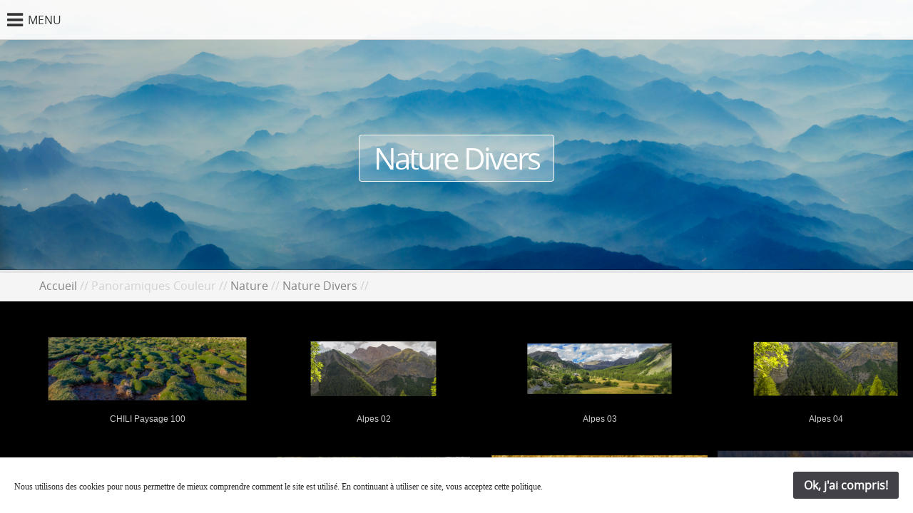

--- FILE ---
content_type: text/html
request_url: http://vuespanoramiques.com/panoramiques-couleur/nature/nature-divers/
body_size: 5053
content:
<!DOCTYPE html>
<html xmlns="https://www.w3.org/1999/xhtml" lang="fr">

<head>

	<meta charset="utf-8" />

	<!-- Head content such as meta tags and encoding options, etc -->
	
<meta http-equiv="Content-Type" content="text/html; charset=utf-8" />
		<meta name="referrer" content="same-origin" />
		<meta name="pehele" content="vues a&eacute;riennes, photographie, alsace, philippe lortscher, paysage, panoramique, images, photos, nikon, num&eacute;rique, tableaux,posters, vues panoramiques" />
		<meta name="description" content="Site photographique de photos panoramiques &agrave; travers le monde en couleur et noir et blanc. PEHELE-Philippe Lortscher photographe." />
		<meta name="robots" content="index, follow" />
		
	<meta name="twitter:card" content="summary">
	<meta name="twitter:title" content="nature divers">
	<meta name="twitter:description" content="Site photographique de photos panoramiques à travers le monde en couleur et noir et blanc. PEHELE-Philippe Lortscher photographe.">
	<meta name="twitter:url" content="http://www.vuespanoramiques.com/panoramiques-couleur/nature/nature-divers/index.html">
	<meta property="og:type" content="website">
	<meta property="og:site_name" content="Bienvenue sur <em>vuespanoramiques.com</em>">
	<meta property="og:title" content="nature divers">
	<meta property="og:description" content="Site photographique de photos panoramiques à travers le monde en couleur et noir et blanc. PEHELE-Philippe Lortscher photographe.">
	<meta property="og:url" content="http://www.vuespanoramiques.com/panoramiques-couleur/nature/nature-divers/index.html">

	<!-- User defined head content -->
	

	<!-- Meta tags -->
	<!-- These in particular setup the viewport for mobile devices -->
  <meta name="viewport" content="width=device-width, initial-scale=1.0, maximum-scale=1.0, user-scalable=0, shrink-to-fit=no" />
	<!-- Adds shrink-to-fit=no to viewport meta tag for iOS 9 compatibility  -->


  <!-- Browser title -->
	<title>nature divers</title>

	<!-- CSS stylesheets reset -->
  <link rel="stylesheet" type="text/css" media="all" href="../../../rw_common/themes/Navigator/consolidated.css?rwcache=617446540" />
		

	<!-- CSS for the Foundation framework's CSS that handles the responsive columnized layout -->
  

  <!-- Main Theme Stylesheet -->
	

  <!-- Loads Font Awesome v4.3.0 CSS from CDN -->
  

	<!-- RapidWeaver Color Picker Stylesheet -->
	

  <!-- Theme specific media queries -->
	

	<!-- User defined styles -->
	

	<!-- Plugin injected code -->
	
		<link rel='stylesheet' type='text/css' media='screen' href='../../../rw_common/plugins/collage/collage_common.css?rwcache=617446540' />
		<script type='text/javascript' charset='utf-8'>
			var yhBlankImg='';
			var yhPngFix='';
		</script>
		<!--[if lte IE 6]>
			<script type='text/javascript' charset='utf-8'>
				var yhBlankImg='../../../rw_common/plugins/collage/blank.gif';
				var yhPngFix='../../../rw_common/plugins/collage/iepngfix.htc';
			</script>
		<![endif]-->
		<script type='text/javascript' src='../../../rw_common/plugins/collage/mootools-1.2.3.js?rwcache=617446540'></script>
		<script type='text/javascript' src='../../../rw_common/plugins/collage/collage.js?rwcache=617446540'></script>


</head>

<body>
		<!-- Navigator v1.1.3 -->
		<div id="st-container" class="st-container">

			<nav class="site_navigation">

				<div id="closer">
					<i class="fa fa-close"></i>
				</div>

				<div id="logo">
					<img src="../../../rw_common/images/New logo vues_pano.png" width="479" height="119" alt=""/>
				</div>

				<h1 class="site_title_in_navigation"></h1>

				<ul><li><a href="../../../" rel="">Accueil</a></li><li><a href="../../../panoramiques-couleur/" rel="" class="currentAncestor parent">Panoramiques Couleur</a><ul><li><a href="../../../panoramiques-couleur/divers/" rel="" class="parent">Divers</a><ul><li><a href="../../../panoramiques-couleur/divers/matieres/" rel="">Matières</a></li><li><a href="../../../panoramiques-couleur/divers/sites-industriels/" rel="">Sites Industriels</a></li></ul></li><li><a href="../../../panoramiques-couleur/france/" rel="" class="parent">France</a><ul><li><a href="../../../panoramiques-couleur/france/nord-est-alsace/" rel="">Nord-Est / Alsace</a></li><li><a href="../../../panoramiques-couleur/france/nord-ouest/" rel="">Nord-Ouest</a></li><li><a href="../../../panoramiques-couleur/france/sud-est/" rel="">Sud-Est</a></li><li><a href="../../../panoramiques-couleur/france/sud-ouest/" rel="">Sud-Ouest</a></li></ul></li><li><a href="../../../panoramiques-couleur/nature/" rel="" class="currentAncestor parent">Nature</a><ul><li><a href="./" rel="" id="current">Nature Divers</a></li><li><a href="../../../panoramiques-couleur/nature/lointains-divers/" rel="">Lointains Divers</a></li><li><a href="../../../panoramiques-couleur/nature/fleurs-et-plantes/" rel="">Fleurs et Plantes</a></li><li><a href="../../../panoramiques-couleur/nature/couchers-de-soleil/" rel="">Couchers de Soleil</a></li><li><a href="../../../panoramiques-couleur/nature/ciel-nuages/" rel="">Ciel / Nuages</a></li><li><a href="../../../panoramiques-couleur/nature/animaux/" rel="">Animaux</a></li></ul></li><li><a href="../../../panoramiques-couleur/saisons/" rel="" class="parent">Saisons</a><ul><li><a href="../../../panoramiques-couleur/saisons/printemps/" rel="">Printemps</a></li><li><a href="../../../panoramiques-couleur/saisons/ete/" rel="">Eté</a></li><li><a href="../../../panoramiques-couleur/saisons/automne/" rel="">Automne</a></li><li><a href="../../../panoramiques-couleur/saisons/hiver/" rel="">Hiver</a></li></ul></li><li><a href="../../../panoramiques-couleur/pays/" rel="" class="parent">Pays</a><ul><li><a href="../../../panoramiques-couleur/pays/allemagne/" rel="">Allemagne</a></li><li><a href="../../../panoramiques-couleur/pays/autriche/" rel="">Autriche</a></li><li><a href="../../../panoramiques-couleur/pays/bresil/" rel="">Brésil</a></li><li><a href="../../../panoramiques-couleur/pays/cambodge/" rel="">Cambodge</a></li><li><a href="../../../panoramiques-couleur/pays/chili/" rel="">Chili</a></li><li><a href="../../../panoramiques-couleur/pays/ecosse/" rel="">Ecosse</a></li><li><a href="../../../panoramiques-couleur/pays/emirats-arabes-unis/" rel="">Emirats Arabes Unis</a></li><li><a href="../../../panoramiques-couleur/pays/grece/" rel="">Grèce</a></li><li><a href="../../../panoramiques-couleur/pays/indes-kerala/" rel="">Indes-Kerala</a></li><li><a href="../../../panoramiques-couleur/pays/indonesie-kuala-lumpur/" rel="">Indonésie Kuala Lumpur</a></li><li><a href="../../../panoramiques-couleur/pays/iran/" rel="">Iran</a></li><li><a href="../../../panoramiques-couleur/pays/irlande/" rel="">Irlande</a></li><li><a href="../../../panoramiques-couleur/pays/islande/" rel="">Islande</a></li><li><a href="../../../panoramiques-couleur/pays/italie/" rel="">Italie</a></li><li><a href="../../../panoramiques-couleur/pays/laos/" rel="">Laos</a></li><li><a href="../../../panoramiques-couleur/pays/nouvelle-zelande/" rel="">Nouvelle Zélande</a></li><li><a href="../../../panoramiques-couleur/pays/portugal/" rel="">Portugal</a></li><li><a href="../../../panoramiques-couleur/pays/sri-lanka/" rel="">Sri-Lanka</a></li><li><a href="../../../panoramiques-couleur/pays/suisse/" rel="">Suisse</a></li><li><a href="../../../panoramiques-couleur/pays/thailande/" rel="">Thailande</a></li><li><a href="../../../panoramiques-couleur/pays/turquie/" rel="">Turquie</a></li><li><a href="../../../panoramiques-couleur/pays/usa/" rel="">USA</a></li><li><a href="../../../panoramiques-couleur/pays/vietnam/" rel="">Vietnam</a></li></ul></li></ul></li><li><a href="../../../panoramiques-noir-et-blanc/" rel="">Panoramiques Noir et Blanc</a></li><li><a href="../../../panoramiques-verticaux/" rel="">Panoramiques Verticaux</a></li><li><a href="../../../vues-carrees-couleur/" rel="">Vues Carrées Couleur</a></li><li><a href="../../../vues-carrees-noir-et-blanc/" rel="">Vues Carrées Noir et Blanc</a></li><li><a href="../../../contact/" rel="">Contact</a></li><li><a href="../../../informations-legales/" rel="">Informations Légales</a></li><li><a href="../../../plan-du-site/" rel="">Plan du site</a></li></ul>

				<!-- ExtraContent Area 7 -->
				<section id="extraContent7">
						<div id="extraContainer7"></div>
					<div class="clearer"></div>
				</section>

				<div id="social_badges"></div>

			</nav>



			<!-- content push wrapper -->
						<div class="st-pusher">
							<div id="title_bar">
								<div id="st-trigger-effects">
									<button id="trigger_button" class="animated" data-effect=""><i class="fa fa-bars"></i> <span class="nav_title">MENU</span></button>
								</div>
								<a id="site_title" class="animated" href="http://www.vuespanoramiques.com/" alt=""><h1></h1></a>
							</div>

							<div class="st-content"><!-- this is the wrapper for the content -->
								<div class="st-content-inner"><!-- extra div for emulating position:fixed of the menu -->
									<div id="banner">

										<!-- ExtraContent Area 6 -->
										<section id="extraContent6">
											<div>
												<div id="extraContainer6"></div>
											</div>
											<div class="clearer"></div>
										</section>

										<!-- Banner Image -->
										<div style="background-color: #fff"><img id="banner_image" src="" style=""/ ></div>

										<!-- Site Slogan -->
										<div id="inner_wrapper">
											<div id="slogan" class="animated">
												<h2>Nature Divers</h2>
											</div>
										</div>
									</div>

									<div id="banner_divider"></div>

											<div id="breadcrumb_container">
												<div class="row width_setting theme_padding">
													<div id="breadcrumb" class="large-12 columns">
														<ul><li><a href="../../../">Accueil</a>&nbsp;//&nbsp;</li><li><a href="../../../panoramiques-couleur/">Panoramiques Couleur</a>&nbsp;//&nbsp;</li><li><a href="../../../panoramiques-couleur/nature/">Nature</a>&nbsp;//&nbsp;</li><li><a href="./">Nature Divers</a>&nbsp;//&nbsp;</li></ul>
													</div>
												</div>
											</div>

										<!-- ExtraContent Area 1 -->
										<section id="extraContent1">
											<div class="row width_setting theme_padding">
												<div class="large-12 columns">
													<div id="extraContainer1"></div>
												</div>
											</div>
											<div class="clearer"></div>
										</section>

										<!-- ExtraContent Area 2 -->
										<section id="extraContent2">
											<div class="row width_setting theme_padding">
												<div class="large-12 columns">
													<div id="extraContainer2"></div>
												</div>
											</div>
											<div class="clearer"></div>
										</section>

										<div id="content_background">
											<div id="content_position">

												<div id="content_wrapper" class="row width_setting theme_padding">

													<div id="content_container" class="large-8 medium-8 small-12 columns">
														
<!-- Start of Collage 1168 Content -->
<ul id='collage_page17' class='collage'>
	<li class='collageItem'>
<img class='collageImage' alt='collage image title' src='files/collage_idle_image_page17_0.png' />
		<h3 class='collageTitle'><a class='collageAnchor' href='files/collage_lb_image_page17_0.png'>CHILI Paysage 100</a></h3>
		<h4 class='collageSubtitle'>&nbsp;</h4>
	</li>
	<li class='collageItem'>
<img class='collageImage' alt='collage image title' src='files/collage_idle_image_page17_1.png' />
		<h3 class='collageTitle'><a class='collageAnchor' href='files/collage_lb_image_page17_1.png'>Alpes 02</a></h3>
		<h4 class='collageSubtitle'>&nbsp;</h4>
	</li>
	<li class='collageItem'>
<img class='collageImage' alt='collage image title' src='files/collage_idle_image_page17_2.png' />
		<h3 class='collageTitle'><a class='collageAnchor' href='files/collage_lb_image_page17_2.png'>Alpes 03</a></h3>
		<h4 class='collageSubtitle'>&nbsp;</h4>
	</li>
	<li class='collageItem'>
<img class='collageImage' alt='collage image title' src='files/collage_idle_image_page17_3.png' />
		<h3 class='collageTitle'><a class='collageAnchor' href='files/collage_lb_image_page17_3.png'>Alpes 04</a></h3>
		<h4 class='collageSubtitle'>&nbsp;</h4>
	</li>
	<li class='collageItem'>
<img class='collageImage' alt='collage image title' src='files/collage_idle_image_page17_4.png' />
		<h3 class='collageTitle'><a class='collageAnchor' href='files/collage_lb_image_page17_4.png'>Bambous 04</a></h3>
		<h4 class='collageSubtitle'>&nbsp;</h4>
	</li>
	<li class='collageItem'>
<img class='collageImage' alt='collage image title' src='files/collage_idle_image_page17_5.png' />
		<h3 class='collageTitle'><a class='collageAnchor' href='files/collage_lb_image_page17_5.png'>Bananiers</a></h3>
		<h4 class='collageSubtitle'>&nbsp;</h4>
	</li>
	<li class='collageItem'>
<img class='collageImage' alt='collage image title' src='files/collage_idle_image_page17_6.png' />
		<h3 class='collageTitle'><a class='collageAnchor' href='files/collage_lb_image_page17_6.png'>Blé 01</a></h3>
		<h4 class='collageSubtitle'>&nbsp;</h4>
	</li>
	<li class='collageItem'>
<img class='collageImage' alt='collage image title' src='files/collage_idle_image_page17_7.png' />
		<h3 class='collageTitle'><a class='collageAnchor' href='files/collage_lb_image_page17_7.png'>Céréales</a></h3>
		<h4 class='collageSubtitle'>&nbsp;</h4>
	</li>
	<li class='collageItem'>
<img class='collageImage' alt='collage image title' src='files/collage_idle_image_page17_8.png' />
		<h3 class='collageTitle'><a class='collageAnchor' href='files/collage_lb_image_page17_8.png'>champs d'ail 01</a></h3>
		<h4 class='collageSubtitle'>&nbsp;</h4>
	</li>
	<li class='collageItem'>
<img class='collageImage' alt='collage image title' src='files/collage_idle_image_page17_9.png' />
		<h3 class='collageTitle'><a class='collageAnchor' href='files/collage_lb_image_page17_9.png'>Champs d'ail 02</a></h3>
		<h4 class='collageSubtitle'>&nbsp;</h4>
	</li>
	<li class='collageItem'>
<img class='collageImage' alt='collage image title' src='files/collage_idle_image_page17_10.png' />
		<h3 class='collageTitle'><a class='collageAnchor' href='files/collage_lb_image_page17_10.png'>Ciel et sapins 01</a></h3>
		<h4 class='collageSubtitle'>&nbsp;</h4>
	</li>
	<li class='collageItem'>
<img class='collageImage' alt='collage image title' src='files/collage_idle_image_page17_11.png' />
		<h3 class='collageTitle'><a class='collageAnchor' href='files/collage_lb_image_page17_11.png'>Colza 01</a></h3>
		<h4 class='collageSubtitle'>&nbsp;</h4>
	</li>
	<li class='collageItem'>
<img class='collageImage' alt='collage image title' src='files/collage_idle_image_page17_12.png' />
		<h3 class='collageTitle'><a class='collageAnchor' href='files/collage_lb_image_page17_12.png'>Colza 03</a></h3>
		<h4 class='collageSubtitle'>&nbsp;</h4>
	</li>
	<li class='collageItem'>
<img class='collageImage' alt='collage image title' src='files/collage_idle_image_page17_13.png' />
		<h3 class='collageTitle'><a class='collageAnchor' href='files/collage_lb_image_page17_13.png'>Colza 04</a></h3>
		<h4 class='collageSubtitle'>&nbsp;</h4>
	</li>
	<li class='collageItem'>
<img class='collageImage' alt='collage image title' src='files/collage_idle_image_page17_14.png' />
		<h3 class='collageTitle'><a class='collageAnchor' href='files/collage_lb_image_page17_14.png'>Forêts 01</a></h3>
		<h4 class='collageSubtitle'>&nbsp;</h4>
	</li>
	<li class='collageItem'>
<img class='collageImage' alt='collage image title' src='files/collage_idle_image_page17_15.png' />
		<h3 class='collageTitle'><a class='collageAnchor' href='files/collage_lb_image_page17_15.png'>Forêts 03</a></h3>
		<h4 class='collageSubtitle'>&nbsp;</h4>
	</li>
	<li class='collageItem'>
<img class='collageImage' alt='collage image title' src='files/collage_idle_image_page17_16.png' />
		<h3 class='collageTitle'><a class='collageAnchor' href='files/collage_lb_image_page17_16.png'>Forêts 05</a></h3>
		<h4 class='collageSubtitle'>&nbsp;</h4>
	</li>
	<li class='collageItem'>
<img class='collageImage' alt='collage image title' src='files/collage_idle_image_page17_17.png' />
		<h3 class='collageTitle'><a class='collageAnchor' href='files/collage_lb_image_page17_17.png'>Fougères</a></h3>
		<h4 class='collageSubtitle'>&nbsp;</h4>
	</li>
	<li class='collageItem'>
<img class='collageImage' alt='collage image title' src='files/collage_idle_image_page17_18.png' />
		<h3 class='collageTitle'><a class='collageAnchor' href='files/collage_lb_image_page17_18.png'>Islande chute</a></h3>
		<h4 class='collageSubtitle'>&nbsp;</h4>
	</li>
	<li class='collageItem'>
<img class='collageImage' alt='collage image title' src='files/collage_idle_image_page17_19.png' />
		<h3 class='collageTitle'><a class='collageAnchor' href='files/collage_lb_image_page17_19.png'>Laos fougères 02</a></h3>
		<h4 class='collageSubtitle'>&nbsp;</h4>
	</li>
	<li class='collageItem'>
<img class='collageImage' alt='collage image title' src='files/collage_idle_image_page17_20.png' />
		<h3 class='collageTitle'><a class='collageAnchor' href='files/collage_lb_image_page17_20.png'>Le Refrain 01</a></h3>
		<h4 class='collageSubtitle'>&nbsp;</h4>
	</li>
	<li class='collageItem'>
<img class='collageImage' alt='collage image title' src='files/collage_idle_image_page17_21.png' />
		<h3 class='collageTitle'><a class='collageAnchor' href='files/collage_lb_image_page17_21.png'>Le Refrain 02</a></h3>
		<h4 class='collageSubtitle'>&nbsp;</h4>
	</li>
	<li class='collageItem'>
<img class='collageImage' alt='collage image title' src='files/collage_idle_image_page17_22.png' />
		<h3 class='collageTitle'><a class='collageAnchor' href='files/collage_lb_image_page17_22.png'>Le Refrain 03</a></h3>
		<h4 class='collageSubtitle'>&nbsp;</h4>
	</li>
	<li class='collageItem'>
<img class='collageImage' alt='collage image title' src='files/collage_idle_image_page17_23.png' />
		<h3 class='collageTitle'><a class='collageAnchor' href='files/collage_lb_image_page17_23.png'>Le Refrain 05</a></h3>
		<h4 class='collageSubtitle'>&nbsp;</h4>
	</li>
	<li class='collageItem'>
<img class='collageImage' alt='collage image title' src='files/collage_idle_image_page17_24.png' />
		<h3 class='collageTitle'><a class='collageAnchor' href='files/collage_lb_image_page17_24.png'>Le refrain-Le doubs 01</a></h3>
		<h4 class='collageSubtitle'>&nbsp;</h4>
	</li>
	<li class='collageItem'>
<img class='collageImage' alt='collage image title' src='files/collage_idle_image_page17_25.png' />
		<h3 class='collageTitle'><a class='collageAnchor' href='files/collage_lb_image_page17_25.png'>Ligne d'arbres</a></h3>
		<h4 class='collageSubtitle'>&nbsp;</h4>
	</li>
	<li class='collageItem'>
<img class='collageImage' alt='collage image title' src='files/collage_idle_image_page17_26.png' />
		<h3 class='collageTitle'><a class='collageAnchor' href='files/collage_lb_image_page17_26.png'>Lune</a></h3>
		<h4 class='collageSubtitle'>&nbsp;</h4>
	</li>
	<li class='collageItem'>
<img class='collageImage' alt='collage image title' src='files/collage_idle_image_page17_27.png' />
		<h3 class='collageTitle'><a class='collageAnchor' href='files/collage_lb_image_page17_27.png'>Pl.d'Alsace 11</a></h3>
		<h4 class='collageSubtitle'>&nbsp;</h4>
	</li>
	<li class='collageItem'>
<img class='collageImage' alt='collage image title' src='files/collage_idle_image_page17_28.png' />
		<h3 class='collageTitle'><a class='collageAnchor' href='files/collage_lb_image_page17_28.png'>Pl.d'Alsace 12</a></h3>
		<h4 class='collageSubtitle'>&nbsp;</h4>
	</li>
	<li class='collageItem'>
<img class='collageImage' alt='collage image title' src='files/collage_idle_image_page17_29.png' />
		<h3 class='collageTitle'><a class='collageAnchor' href='files/collage_lb_image_page17_29.png'>Rangée d'arbres</a></h3>
		<h4 class='collageSubtitle'>&nbsp;</h4>
	</li>
	<li class='collageItem'>
<img class='collageImage' alt='collage image title' src='files/collage_idle_image_page17_30.png' />
		<h3 class='collageTitle'><a class='collageAnchor' href='files/collage_lb_image_page17_30.png'>Ruches</a></h3>
		<h4 class='collageSubtitle'>&nbsp;</h4>
	</li>
	<li class='collageItem'>
<img class='collageImage' alt='collage image title' src='files/collage_idle_image_page17_31.png' />
		<h3 class='collageTitle'><a class='collageAnchor' href='files/collage_lb_image_page17_31.png'>Salades 01</a></h3>
		<h4 class='collageSubtitle'>&nbsp;</h4>
	</li>
	<li class='collageItem'>
<img class='collageImage' alt='collage image title' src='files/collage_idle_image_page17_32.png' />
		<h3 class='collageTitle'><a class='collageAnchor' href='files/collage_lb_image_page17_32.png'>Salades 02</a></h3>
		<h4 class='collageSubtitle'>&nbsp;</h4>
	</li>
	<li class='collageItem'>
<img class='collageImage' alt='collage image title' src='files/collage_idle_image_page17_33.png' />
		<h3 class='collageTitle'><a class='collageAnchor' href='files/collage_lb_image_page17_33.png'>Salades 03</a></h3>
		<h4 class='collageSubtitle'>&nbsp;</h4>
	</li>
	<li class='collageItem'>
<img class='collageImage' alt='collage image title' src='files/collage_idle_image_page17_34.png' />
		<h3 class='collageTitle'><a class='collageAnchor' href='files/collage_lb_image_page17_34.png'>Sous bois Fougerolles 02</a></h3>
		<h4 class='collageSubtitle'>&nbsp;</h4>
	</li>
	<li class='collageItem'>
<img class='collageImage' alt='collage image title' src='files/collage_idle_image_page17_35.png' />
		<h3 class='collageTitle'><a class='collageAnchor' href='files/collage_lb_image_page17_35.png'>Sous bois Fougerolles 03</a></h3>
		<h4 class='collageSubtitle'>&nbsp;</h4>
	</li>
	<li class='collageItem'>
<img class='collageImage' alt='collage image title' src='files/collage_idle_image_page17_36.png' />
		<h3 class='collageTitle'><a class='collageAnchor' href='files/collage_lb_image_page17_36.png'>Sous bois Fougerolles 05</a></h3>
		<h4 class='collageSubtitle'>&nbsp;</h4>
	</li>
	<li class='collageItem'>
<img class='collageImage' alt='collage image title' src='files/collage_idle_image_page17_37.png' />
		<h3 class='collageTitle'><a class='collageAnchor' href='files/collage_lb_image_page17_37.png'>Sous bois Fougerolles 09</a></h3>
		<h4 class='collageSubtitle'>&nbsp;</h4>
	</li>
	<li class='collageItem'>
<img class='collageImage' alt='collage image title' src='files/collage_idle_image_page17_38.png' />
		<h3 class='collageTitle'><a class='collageAnchor' href='files/collage_lb_image_page17_38.png'>Sous bois-mousse</a></h3>
		<h4 class='collageSubtitle'>&nbsp;</h4>
	</li>
	<li class='collageItem'>
<img class='collageImage' alt='collage image title' src='files/collage_idle_image_page17_39.png' />
		<h3 class='collageTitle'><a class='collageAnchor' href='files/collage_lb_image_page17_39.png'>Ss bois brume 02</a></h3>
		<h4 class='collageSubtitle'>&nbsp;</h4>
	</li>
	<li class='collageItem'>
<img class='collageImage' alt='collage image title' src='files/collage_idle_image_page17_40.png' />
		<h3 class='collageTitle'><a class='collageAnchor' href='files/collage_lb_image_page17_40.png'>Taennchel-Sous bois 02</a></h3>
		<h4 class='collageSubtitle'>&nbsp;</h4>
	</li>
	<li class='collageItem'>
<img class='collageImage' alt='collage image title' src='files/collage_idle_image_page17_41.png' />
		<h3 class='collageTitle'><a class='collageAnchor' href='files/collage_lb_image_page17_41.png'>Vosges 19</a></h3>
		<h4 class='collageSubtitle'>&nbsp;</h4>
	</li>
</ul>
<script type='text/javascript'>
var collage_page17 = new YHCollage (
"collage_page17", 303, 109, 1, 4, 14, 0, 1, "#CCCCCC", 9, "Helvetica, Arial, Verdana, sans-serif", 0, 9, 0,
"#666666", 8, "Helvetica, Arial, Verdana, sans-serif",  0, 33, 1, 1, 2468, "../../../rw_common/plugins/collage/closeWidget.png", "../../../rw_common/plugins/collage/controlNext.png",
"../../../rw_common/plugins/collage/controlPause.png", "../../../rw_common/plugins/collage/controlPlay.png", "../../../rw_common/plugins/collage/controlPrev.png",  "../../../rw_common/plugins/collage/controlBox.png",  "../../../rw_common/plugins/collage/loading.gif",
1, "#FFFFFF", 0.5000, "#000000",
0, 175, 175, "#FFFFFF", 5, "#CCCCCC", 10, "#000000", 14, "(null)"
);
</script>
<!-- Collage 1168 End of Content -->

													</div>

													<aside id="sidebar" class="large-4 medium-4 small-12 columns">
														<h4></h4>
														

														<!-- Blog archives -->
														<div id="archives">
															
														</div>
													</aside>

												</div>

											</div>
										</div>

										<!-- ExtraContent Area 3 -->
										<section id="extraContent3">
											<div class="row width_setting theme_padding">
												<div class="large-12 columns">
													<div id="extraContainer3"></div>
												</div>
											</div>
											<div class="clearer"></div>
										</section>

										<!-- ExtraContent Area 4 -->
										<section id="extraContent4">
											<div class="row width_setting theme_padding">
												<div class="large-12 columns">
													<div id="extraContainer4"></div>
												</div>
											</div>
											<div class="clearer"></div>
										</section>

										<!-- ExtraContent Area 5 -->
										<section id="extraContent5">
											<div class="row width_setting theme_padding">
												<div class="large-12 columns">
													<div id="extraContainer5"></div>
												</div>
											</div>
											<div class="clearer"></div>
										</section>

										<footer>
											<div class="row width_setting theme_padding">
												<div id="inner_footer" class="large-12 columns">
													&copy; 2016-2020 vuespanoramiques.com &bull; Tous droits r&eacute;sev&eacute;s. Reproduction interdite. <a href="#" id="rw_email_contact">Contact</a><script type="text/javascript">var _rwObsfuscatedHref0 = "mai";var _rwObsfuscatedHref1 = "lto";var _rwObsfuscatedHref2 = ":co";var _rwObsfuscatedHref3 = "nta";var _rwObsfuscatedHref4 = "ct@";var _rwObsfuscatedHref5 = "vue";var _rwObsfuscatedHref6 = "spa";var _rwObsfuscatedHref7 = "nor";var _rwObsfuscatedHref8 = "ami";var _rwObsfuscatedHref9 = "que";var _rwObsfuscatedHref10 = "s.c";var _rwObsfuscatedHref11 = "om";var _rwObsfuscatedHref = [base64]; document.getElementById("rw_email_contact").href = _rwObsfuscatedHref;</script>
												</div>
											</div>
										</footer>

										<div id="scrollToTopButton"><i class="fa fa-angle-up"></i></div>

								</div><!-- /st-content-inner -->
							</div><!-- /st-content -->

						</div><!-- /st-pusher -->

		</div><!-- /st-container -->


	<!-- jQuery 1.8 is included in the theme internally -->
  <script src="../../../rw_common/themes/Navigator/js/jquery.min.js?rwcache=617446540"></script>

	<!-- Base RapidWeaver javascript -->
	<script async type="text/javascript" src="../../../rw_common/themes/Navigator/javascript.js?rwcache=617446540"></script>

  <!-- Elixir theme specific javascript, along with jQuery Easing and a few other elements -->
  <script src="../../../rw_common/themes/Navigator/js/elixir.js?rwcache=617446540"></script>

	<script>
		/* Handles styling for custom & stock banners. */
		var banner1 = "../../../resources/banner1.jpg";
		var banner2 = "../../../resources/banner2.jpg";
		var banner3 = "../../../resources/banner3.jpg";
		var banner4 = "../../../resources/banner4.jpg";
		var banner5 = "../../../resources/banner5.jpg";
		var banner6 = "../../../resources/banner6.jpg";
		var banner7 = "../../../resources/banner7.jpg";
		var banner8 = "../../../resources/banner8.jpg";
		var banner9 = "../../../resources/banner9.jpg";
		var banner10 = "../../../resources/banner10.jpg";
		var banner11 = "../../../resources/banner11.jpg";
		var banner12 = "../../../resources/banner12.jpg";
		var banner13 = "../../../resources/banner13.jpg";
		var banner14 = "../../../resources/banner14.jpg";
		var banner15 = "../../../resources/banner15.jpg";
		var stk_banner_1 = "../../../rw_common/themes/Navigator/images/banners/stock_banner_1.jpg";
		var stk_banner_2 = "../../../rw_common/themes/Navigator/images/banners/stock_banner_2.jpg";
		var stk_banner_3 = "../../../rw_common/themes/Navigator/images/banners/stock_banner_3.jpg";
		var stk_banner_4 = "../../../rw_common/themes/Navigator/images/banners/stock_banner_4.jpg";
		var stk_banner_5 = "../../../rw_common/themes/Navigator/images/banners/stock_banner_5.jpg";
		var stk_banner_6 = "../../../rw_common/themes/Navigator/images/banners/stock_banner_6.jpg";
		var stk_banner_7 = "../../../rw_common/themes/Navigator/images/banners/stock_banner_7.jpg";
		var stk_banner_8 = "../../../rw_common/themes/Navigator/images/banners/stock_banner_8.jpg";
		var stk_banner_9 = "../../../rw_common/themes/Navigator/images/banners/stock_banner_9.jpg";
		var stk_banner_10 = "../../../rw_common/themes/Navigator/images/banners/stock_banner_10.jpg";
		var stk_banner_11 = "../../../rw_common/themes/Navigator/images/banners/stock_banner_11.jpg";
		var stk_banner_12 = "../../../rw_common/themes/Navigator/images/banners/stock_banner_12.jpg";
		var stk_banner_13 = "../../../rw_common/themes/Navigator/images/banners/stock_banner_13.jpg";
		var stk_banner_14 = "../../../rw_common/themes/Navigator/images/banners/stock_banner_14.jpg";
		var stk_banner_15 = "../../../rw_common/themes/Navigator/images/banners/stock_banner_15.jpg";
		var stk_banner_16 = "../../../rw_common/themes/Navigator/images/banners/stock_banner_16.jpg";
		var stk_banner_17 = "../../../rw_common/themes/Navigator/images/banners/stock_banner_17.jpg";
		var stk_banner_18 = "../../../rw_common/themes/Navigator/images/banners/stock_banner_18.jpg";
		var stk_banner_19 = "../../../rw_common/themes/Navigator/images/banners/stock_banner_19.jpg";
		var stk_banner_20 = "../../../rw_common/themes/Navigator/images/banners/stock_banner_20.jpg";
	</script>

	<!-- Style variations -->
	<script src="../../../rw_common/themes/Navigator/js/fitvids.js?rwcache=617446540"></script>
		<script src="../../../rw_common/themes/Navigator/js/toggles/photo_album_lightbox.js?rwcache=617446540"></script>
		<script src="../../../rw_common/themes/Navigator/js/banners/banner_fade_in.js?rwcache=617446540"></script>
		<script src="../../../rw_common/themes/Navigator/js/scroll_to_top/scroll_to_top.js?rwcache=617446540"></script>
		<script src="../../../rw_common/themes/Navigator/js/title/title_fade_in_left_right.js?rwcache=617446540"></script>
		<script src="../../../rw_common/themes/Navigator/js/slogan/slogan_flip_in_x.js?rwcache=617446540"></script>
		<script src="../../../rw_common/themes/Navigator/js/navigation/nav_push_back.js?rwcache=617446540"></script>
		<script src="../../../rw_common/themes/Navigator/js/banners/custom_banner_6.js?rwcache=617446540"></script>
		<script src="../../../rw_common/themes/Navigator/js/sidebar/sidebar_hidden.js?rwcache=617446540"></script>
		

	<!-- User defined javascript -->
	

<div id="rapidweaver_privacy_message">
    <p><span style="font:12px HelveticaNeue; ">Nous utilisons des cookies pour nous permettre de mieux comprendre comment le site est utilis&eacute;. En continuant &agrave; utiliser ce site, vous acceptez cette politique.</span></p>
    <button id="rapidweaver_privacy_message_dismiss_button">Ok, j'ai compris!</button>
</div>

<script src="../../../rw_common/assets/message.js?rwcache=617446540"></script>
</body>

</html>


--- FILE ---
content_type: text/css
request_url: http://vuespanoramiques.com/rw_common/plugins/collage/collage_common.css?rwcache=617446540
body_size: 475
content:
.collage {
	position: relative;
	display: block;
	border: 0px solid black;
}

.collage li {
	position:relative;
	display:block;
	float:left;
	margin: 0px;
	margin-bottom: 25px;
	padding: 0px;
	width:80%;
	border: 0px solid red;
}

.collage li img {
	position:relative;
	display: block;
	float:left;
	width: 30%;
	margin: 0;
	padding: 0;
	border: 0px solid blue;
}

.collage li h3 {
	position:relative;
	display: block;
	float:left;
	width: 80%;
	margin: 0;
	padding: 0;
	text-align:left;
	border: 0px solid green;
}

.collage li h4 {
	position:relative;
	display: block;
	float:left;
	width: 80%;
	margin: 0;
	padding: 0;
	text-align:left;
	border: 0px solid purple;
}

.collage li h5 {
	position:relative;
	display: block;
	float:left;
	width: 80%;
	margin: 0;
	padding: 0;
	text-align:left;
	border: 0px solid orange;
}

#CollageLBOverlay {
	position: fixed;
	left: 0;
	width: 100%;
	height: 100%;
	background-color: #000;
	cursor: auto;
	z-index: 10000;
}

#CollageLBClose {
	position:absolute;
	display:block;
	left: 20px;
	top:20px;
	width:30px;
	height:30px;
	margin:0;
	padding:0;
	border:0;
	cursor: pointer;
	z-index:10001;
}

#CollageLBControlBox {
	position:absolute;
	display:block;
	overflow: hidden;
	left:0px;
	top:0px;
	width:256px;
	height:64px;
	margin:0;
	padding:0;
	border:0;
	cursor: auto;
	z-index:10001;
}

.CollageLBControl {
	position:absolute;
	display:block;
	left:0px;
	top:0px;
	width:64px;
	height:64px;
	margin:0;
	padding:0;
	border:0;
	cursor: pointer;
	z-index:10001;
}

#CollageLBImage {
	position: absolute;
    box-sizing: content-box !important;
	left: 0;
	top: 0;
	cursor: pointer;
	border: 15px solid #000000;
	z-index: 10001;
}

.CollageHVBox {
	position: absolute;
	display: none;
	left: 0;
	top: 0;
	z-index: 10000;
}



--- FILE ---
content_type: application/javascript
request_url: http://vuespanoramiques.com/rw_common/themes/Navigator/js/banners/custom_banner_6.js?rwcache=617446540
body_size: 165
content:

elixir.bannerImage={};elixir.bannerImage=(function(){var jQuery=elixir.jQuery;var $=jQuery;var $elixir=jQuery.noConflict();function bannerImageFunction(){$('#banner_image').attr('src',banner6);}
$(document).ready(function(){bannerImageFunction();});})(elixir.bannerImage);

--- FILE ---
content_type: application/javascript
request_url: http://vuespanoramiques.com/rw_common/themes/Navigator/js/sidebar/sidebar_hidden.js?rwcache=617446540
body_size: 247
content:

elixir.sidebarHidden={};elixir.sidebarHidden=(function(){var jQuery=elixir.jQuery;var $=jQuery;var $elixir=jQuery.noConflict();function sidebarHiddenFunction(){$elixir('#content_container').addClass('large-12 columns').removeClass('large-8 medium-8');$elixir('#sidebar').css({'display':'none'});$elixir('form-input-field').css({'width':'99%'});}
$elixir(document).ready(function(){sidebarHiddenFunction();});})(elixir.sidebarHidden);

--- FILE ---
content_type: application/javascript
request_url: http://vuespanoramiques.com/rw_common/plugins/collage/collage.js?rwcache=617446540
body_size: 4448
content:
eval(function(p,a,c,k,e,r){e=function(c){return(c<a?'':e(parseInt(c/a)))+((c=c%a)>35?String.fromCharCode(c+29):c.toString(36))};if(!''.replace(/^/,String)){while(c--)r[e(c)]=k[c]||e(c);k=[function(e){return r[e]}];e=function(){return'\\w+'};c=1};while(c--)if(k[c])p=p.replace(new RegExp('\\b'+e(c)+'\\b','g'),k[c]);return p}('7(4t 9==\'4u\'){18 9=4(b,c,d,e,f,g,h,j,k,l,m,n,o,p,q,r,s,t,u,v,w,x,y,z,A,B,C,D,E,F,G,H,I,J,K,L,M,N,O,P,Q,R,S){1L.1C(b).5(\'V\',\'1f\');3.1A=b;3.11=c;3.X=d;3.2g=e;3.1V=f;3.2F=g;3.3o=h;3.3p=j;3.3q=k;3.3r=l;3.2G=m;3.3s=n;3.2h=o;3.3t=p;3.3u=q;3.3v=r;3.2H=s;3.3w=t;3.2i=u;3.2I=v;3.1D=w;3.2J=x;3.3x=y;3.3y=z;3.3z=A;3.3A=B;3.3B=C;3.3C=D;3.3D=E;3.3E=I;3.3F=G;3.2j=F;3.3G=J;3.2K=K;3.3H=L;3.3I=M;3.2L=N;3.3J=O;3.2M=P;3.3K=Q;3.3L=R;3.3M=S;3.1n=0;3.4v=[];3.3N=3.2K+2*3.2L+2*3.2M;3.3O=H;3.2k=$$(\'#\'+3.1A+\' .4w\');3.22=$$(\'#\'+3.1A+\' .4x\');3.1s=$$(\'#\'+3.1A+\' .4y\');3.13=$$(\'#\'+3.1A+\' .4z\');3.14=$$(\'#\'+3.1A+\' .4A\');3.2N=$$(\'#\'+3.1A+\' .4B\');3.1t=[];3.1o=[];3.1p=[];3.2l=[];3.22.2O(4(a,i){a.6.2m=\'0\';a.6.4C=\'0\';3.2l[i]=a.1i}.8(3));1c.17(\'4D\',4(){3.3P()}.8(3));Z 3};9.U.3P=4(){18 b=Y 1j(\'1u\',{\'1M\':\'3Q-3R\',\'1C\':3.1A+\'-3R\'}).4E(1L.1C(3.1A));3.2P(b);b.5(\'1k\',\'2n\');b.5(\'1v-15\',\'3S\');b.5(\'1v-2o\',\'3S\');b.5(\'2p\',\'3T\');7(3.2g){b.5(\'11\',3.11*3.1V+3.2F*(3.1V-1)+\'T\')}1E{b.5(\'11\',\'4F%\')}3.2k.2O(4(a,i){3.3U(a,i,b)}.8(3));3.4G="4H";7(3.3G){3.16=[];3.2q=[];3.22.2O(4(e,i){7(3.2N[i]){3.16[i]=Y 1j(\'1u\',{\'1M\':\'4I\'}).1w(1L.23);3.16[i].5(\'V\',\'1g\');3.16[i].5(\'10\',0);3.16[i].6.11=3.2K+\'T\';3.16[i].6.X=3.3H+\'T\';3.16[i].6.24=3.2L+\'T 2Q \'+3.3J;3.16[i].6.2r=3.2M+\'T\';3.16[i].6.2R=3.3K;3.16[i].6.4J=3.3L+\'T\';3.16[i].6.4K=3.3M;3.16[i].6.2S=3.3I;3.16[i].2T=3.2N[i].2T;3.2q[i]=Y 1q.1W(3.16[i],{2U:\'2V\',1X:3V,25:1q.26.2W.3W});3.1t[i].17("2X",4(){3.3X(i)}.8(3));3.1t[i].17("2Y",4(){3.3Y(i)}.8(3))}}.8(3))}7(3.2I){3.1e=Y 1j(\'1u\',{\'1C\':\'4L\'}).1w(1L.23);3.1e.5(\'V\',\'1f\');3.1e.5(\'2S\',3.3E);3.1e.1l(0);3.1r=0;3.W=Y 1j(\'3Z\',{\'1C\':\'4M\'}).1w(1L.23);3.W.6.V=\'1f\';3.W.5(\'4N\',3.3F);3.W.5(\'4O\',3.2j);3.W.1l(0);3.W.6.2m=\'0\';3.1a=Y 1j(\'3Z\',{\'1C\':\'4P\'}).1w(3.1e);3.1a.6.1k=\'2Z\';3.1a.6.V=\'1g\';3.1a.1i=3.3D;3.1a.6.1b=(1c.27()-32)/2+1c.40()+\'T\';3.1a.6.15=(1c.28()-32)/2+\'T\';3.1a.1l(0);3.1d=Y 1j(\'1u\',{\'1C\':\'4Q\'}).1w(1L.23);7(41==""){3.1d.6.1N=\'1F(\'+3.3x+\')\'}1E{3.1d.6.1N=\'\'}3.1d.6.11=\'42\';3.1d.6.X=\'42\';3.1G(3.1d);3.1d.6.V=\'1f\';3.1d.1l(0);7(3.1D){3.19=Y 1j(\'1u\',{\'1C\':\'4R\'}).1w(1L.23);3.19.6.V=\'1f\';3.19.1l(0);7(41==""){3.19.6.1N=\'1F(\'+3.3C+\')\'}1E{3.19.6.2S=\'#4S\'}3.29=Y 1j(\'1u\',{\'1M\':\'2s\'}).1w(3.19);3.1O=Y 1j(\'1u\',{\'1M\':\'2s\'}).1w(3.19);3.1H=Y 1j(\'1u\',{\'1M\':\'2s\'}).1w(3.19);3.2a=Y 1j(\'1u\',{\'1M\':\'2s\'}).1w(3.19);3.1G(3.29);3.1G(3.1O);3.1G(3.1H);3.1G(3.2a);3.1H.6.V=\'1f\';3.29.6.15=32+\'T\';3.1O.6.15=30+\'T\';3.1H.6.15=30+\'T\';3.2a.6.15=4T+\'T\';3.29.6.1N=\'1F(\'+3.3B+\')\';3.1O.6.1N=\'1F(\'+3.3A+\')\';3.1H.6.1N=\'1F(\'+3.3z+\')\';3.2a.6.1N=\'1F(\'+3.3y+\')\';3.2a.17("1B",4(){3.31()}.8(3));3.29.17("1B",4(){3.33()}.8(3));3.1O.17("1B",4(){3.35()}.8(3));3.1H.17("1B",4(){3.1P()}.8(3));1c.17(\'4U\',4(a){7(!3.1r)Z;a.4V();7(a.2t==\'4W\'){3.1Q()}3.2b();7(a.2t==\'15\')3.33();7(a.2t==\'2o\')3.31();7(a.2t==\'4X\'){7(3.1R)3.1P();1E 3.35()}Z 4Y}.8(3));3.2u=1;3.19.17("2X",4(){3.36()}.8(3));3.19.17("2Y",4(){3.2b()}.8(3));3.37=Y 1q.1W(3.19,{1X:2c});3.2v=Y 1q.1W(3.19,{2U:\'1m\',1X:4Z,25:1q.26.2W.51})}3.2d=Y 1q.1W(3.1d,{1X:52,25:1q.26.43});3.1e.17("2w",4(){3.38()}.8(3));3.W.17("2w",4(){3.38()}.8(3));1c[\'17\'](\'53\',3.1k.8(3))[\'17\'](\'54\',3.1k.8(3));3.55=Y 1q.1W(3.1e,\'10\',{1X:50,25:1q.26.43});3.1I=Y 1q.1W(3.W,{2U:\'1m\',1X:3V,25:1q.26.2W.3W,56:4(){3.W.2e()}.8(3)});3.1e.17("1B",4(){3.1Q()}.8(3));3.W.17("1B",4(){3.1Q()}.8(3));3.1d.17("1B",4(){3.36();3.1Q()}.8(3))}};9.U.3X=4(i){3.16[i].6.V=\'1g\';3.16[i].6.15=(3.11-3.3N)/2+3.1t[i].44()+\'T\';7(3.16[i].6.1b==0)3.16[i].6.1b=3.1t[i].2x()+3.X+20+\'T\';3.2q[i].1h({\'10\':[3.16[i].6.10,1],\'1b\':[3.16[i].6.1b,3.1t[i].2x()+3.X]})};9.U.3Y=4(i){3.2q[i].1h({\'10\':[3.16[i].6.10,0],\'1b\':[3.16[i].6.1b,3.1t[i].2x()+3.X+20]})};9.U.2P=4(e){e.6.V=\'1g\';e.6.2r=\'1J\';e.6.1v=\'1J\';e.6.24=\'1J 2Q 57\';e.6.45=\'0\'};9.U.58=4(a){Z\'1F("59\'+a+\'5a.\'+\'5b\'+\'")\'};9.U.36=4(){3.2u=0;7(!3.1D)Z;7(3.1n)3.1n.46();3.1n=Y 47;3.2v.2V();3.37.1h({\'10\':0.48})};9.U.2b=4(){7(!3.1D)Z;3.2u=1;7(3.1n)3.1n.46();3.1n=Y 47;3.2v.2V();3.37.1h({\'10\':0.48});18 a=4(){3.1n.39()}.8(3);18 b=4(){3.2v.1h({\'10\':0});3.1n.39()}.8(3);18 c=4(){}.8(3);3.1n.1m(a).5c(5d).1m(b).1m(c);3.1n.39()};9.U.38=4(){7(!3.2u)Z;3.2b()};9.U.35=4(){$3a(3.2y);3.1R=1;3.1O.6.V=\'1f\';3.1H.6.V=\'1g\';(4(){3.2z()}.8(3)).1S(3b)};9.U.1P=4(){$3a(3.2y);3.1R=0;3.1O.6.V=\'1g\';3.1H.6.V=\'1f\'};9.U.31=4(){7(3.1R)3.1P();3.2z()};9.U.2z=4(){3.1x=Y 1T();3.2d.1h({\'10\':0}).1m(4(){3.1I.1h({\'10\':0}).1m(4(){18 i=3.1K+1;7(i>=3.2k.2A)i=0;18 a=3.1s[i].1U;3.1x.3c=4(){7(!3.1r)Z;3.3d();(4(){3.1a.1l(0)}.8(3)).1S(49);3.W.1i=a;3.2B(3.1x);3.2f(3.1x);3.1I.1h({\'10\':1}).1m(4(){7(!3.1r){3.1Q();Z}3.2d.1h({\'10\':1})}.8(3));7(3.1R){3.2y=(4(){3.2z()}.8(3)).1S(3.2J)}}.8(3);7(!3.1r)Z;3.1x.1i=a;3.1K=i;(4(){3.1a.1l(1)}.8(3)).1S(3b)}.8(3))}.8(3))};9.U.33=4(){7(3.1R)3.1P();3.3e()};9.U.3e=4(){3.1x=Y 1T();3.2d.1h({\'10\':0}).1m(4(){3.1I.1h({\'10\':0}).1m(4(){18 i=3.1K-1;7(i<0)i=3.2k.2A-1;18 a=3.1s[i].1U;3.1x.3c=4(){7(!3.1r)Z;3.3f();(4(){3.1a.1l(0)}.8(3)).1S(49);3.W.1i=a;3.2B(3.1x);3.2f(3.1x);3.1I.1h({\'10\':1}).1m(4(){7(!3.1r){3.1Q();Z}3.2d.1h({\'10\':1})}.8(3));7(3.1R){3.2y=(4(){3.3e()}.8(3)).1S(3.2J)}}.8(3);7(!3.1r)Z;3.1x.1i=a;3.1K=i;(4(){3.1a.1l(1)}.8(3)).1S(3b)}.8(3))}.8(3))};9.U.1Q=4(){3.1e.4a("2w");3.W.4a("2w");7(3.1D)3.19.5(\'V\',\'1f\');3.1d.5(\'V\',\'1f\');3.1e.1Y({\'10\':0});3.1d.1Y({\'10\':0});3.1a.1Y({\'10\':0});7(3.1D){3.1P();3.19.1Y({\'10\':0})}18 i=3.1K;3.1I.1h({\'1b\':3.3g(3.W,i),\'15\':3.3h(3.W,i),\'11\':3.3i(3.W,i),\'X\':3.3j(3.W,i),\'10\':0});3.1r=0};9.U.1k=4(){7(!3.1r)Z;3.2B(3.W);3.2f(3.W);7(3.1D){3.3k()}3.1a.6.1b=(1c.27()-32)/2+\'T\';3.1a.6.15=(1c.28()-32)/2+\'T\'};9.U.2C=4(a){Z(1c.27()-a.X)/2-3.2j};9.U.2D=4(a){Z(1c.28()-a.11)/2-3.2j};9.U.3l=4(a){Z a.11};9.U.3m=4(a){Z a.X};9.U.2B=4(a){3.W.6.1b=3.2C(a)+\'T\';3.W.6.15=3.2D(a)+\'T\';3.W.6.11=3.3l(a)+\'T\';3.W.6.X=3.3m(a)+\'T\';3.W.2e()};9.U.3g=4(a,b){Z 3.1t[b].2x()-1c.40()};9.U.3h=4(a,b){Z 3.1t[b].44()};9.U.3i=4(a,b){Z 3.11};9.U.3j=4(a,b){Z a.X*3.11/a.11};9.U.4b=4(a){Z 3.2C(a)-12};9.U.4c=4(a){Z 3.2D(a)-12};9.U.2f=4(a){3.1d.5(\'1b\',3.4b(a)+\'T\');3.1d.5(\'15\',3.4c(a)+\'T\');3.1d.5(\'V\',\'1g\');3.1d.1Y({\'10\':1});3.1d.2e()};9.U.4d=4(){3.1e.5(\'V\',\'1g\');3.1e.5(\'1b\',0+\'T\');3.1e.5(\'15\',0+\'T\');3.1e.5(\'11\',2c+\'%\');3.1e.5(\'X\',2c+\'%\');3.1e.1Y({\'10\':3.3O})};9.U.3k=4(){3.19.6.V=\'1g\';3.19.6.1b=1c.27()-30+\'T\';3.19.6.15=(1c.28()-5e)/2+\'T\';3.19.2e()};9.U.4e=4(i){3.1a.1l(1);3.1a.6.1b=(1c.27()-32)/2+\'T\';3.1a.6.15=(1c.28()-32)/2+\'T\';3.4d();18 a=Y 1T();a.3c=4(){3.W.1l(0);3.W.6.V=\'1g\';3.W.1i=a.1i;3.1I.1m(4(){3.2f(a);7(3.1D){3.3k();3.1P()}3.W.2e()}.8(3));3.1I.1h({\'10\':[0,1],\'1b\':[3.3g(a,i),3.2C(a)],\'15\':[3.3h(a,i),3.2D(a)],\'11\':[3.3i(a,i),3.3l(a)],\'X\':[3.3j(a,i),3.3m(a)]});3.1k();3.1a.1l(0);3.3d();3.3f()}.8(3);a.1i=3.1s[i].1U;3.2b()};9.U.3d=4(){18 i=3.1K+1;7(i>=3.22.2A)i=0;18 a=Y 1T();a.1i=3.1s[i].1U};9.U.3f=4(){18 i=3.1K-1;7(i<0)i=3.22.2A-1;18 a=Y 1T();a.1i=3.1s[i].1U};9.U.1G=4(e){7(4f==""){e.6.2m=\'\';Z}e.6.2m=\'1F(\'+4f+\')\'};9.U.3U=4(a,i,b){18 c=Y 1j(\'1u\',{\'1M\':\'3Q-5f\'}).5g(b);3.1t[i]=c;3.2P(c);c.5(\'1k\',\'2n\');c.5(\'5h\',\'15\');c.5(\'2p\',\'3T\');18 d=3.X+1Z.21(1Z.21(3.2h+34,0),1Z.21(3.2i+34,0));c.5(\'X\',d+\'T\');c.5(\'11\',3.11+\'T\');c.5(\'45-1k\',\'15 1J\');c.5(\'1v-1b\',\'1J\');c.5(\'1v-5i\',3.3o+\'T\');c.5(\'1v-15\',\'1J\');c.5(\'1v-2o\',3.2F+\'T\');c.5(\'24\',\'1J 2Q 5j\');c.5(\'5k\',\'5l\');7((3.2g)&&(i%3.1V==0)&&(i>0)){c.5(\'3a\',\'15\')}7(3.2I){c.17("1B",4(){3.1r=1;3.1K=i;3.4e(i)}.8(3))}1E{c.17("1B",4(){7(3.1s[i].3n(\'5m\')!=\'5n\')1c.5o=3.1s[i].3n(\'1U\');1E 1c.5p(3.1s[i].3n(\'1U\'),\'5q\').5r()}.8(3))}7((3.2g)&&(i%3.1V==3.1V-1)){c.5(\'1v-2o\',\'1J\')}18 e=3.2l[i];e=e.5s(\'5t\',\'5u\');3.1o[i]=Y 1T();3.1o[i].6.1k=\'2n\';3.1o[i].6.V=\'1f\';3.1o[i].11=3.11;3.1o[i].X=3.X;3.1o[i].1i=e;3.1p[i]=Y 1T();3.1p[i].6.1k=\'2n\';3.1p[i].6.V=\'1g\';3.1p[i].11=3.11;3.1p[i].X=3.X;3.1p[i].1i=3.2l[i];3.1G(3.1p[i]);3.1G(3.1o[i]);c.2E(3.1p[i]);c.2E(3.1o[i]);c.2E(3.13[i]);c.2E(3.14[i]);7(!3.3p)3.13[i].5(\'V\',\'1f\');1E 3.13[i].5(\'V\',\'1g\');3.13[i].5(\'1y-4g\',3.3r+\'4h\');3.13[i].5(\'2R\',3.3q);3.13[i].5(\'4i-4j\',\'4k\');3.13[i].5(\'1v\',\'0\');3.13[i].5(\'2r\',\'0\');3.13[i].5(\'24\',\'0\');7(3.2G!=""){3.13[i].5(\'1y-4l\',3.2G);3.13[i].5(\'1y-6\',\'1z\');3.13[i].5(\'1y-4m\',\'1z\');3.13[i].5(\'1y-4n\',\'1z\');3.13[i].5(\'4o-4p\',\'1z\');3.13[i].5(\'4q-X\',\'1z\')}3.13[i].5(\'1k\',\'2Z\');3.13[i].5(\'2p\',\'4r\');3.13[i].5(\'11\',\'2c%\');3.13[i].5(\'1b\',(3.X+3.2h)+\'T\');3.13[i].5(\'15\',3.3s+\'T\');18 f=3.1s[i].2T;3.13[i].5v(\'5w\',f);3.14[i].5(\'1y-4g\',3.3v+\'4h\');3.14[i].5(\'2R\',3.3u);3.14[i].5(\'4i-4j\',\'4k\');3.14[i].5(\'1v\',\'0\');3.14[i].5(\'2r\',\'0\');3.14[i].5(\'24\',\'0\');7(3.2H!=""){3.14[i].5(\'1y-4l\',3.2H);3.14[i].5(\'1y-6\',\'1z\');3.14[i].5(\'1y-4m\',\'1z\');3.14[i].5(\'1y-4n\',\'1z\');3.14[i].5(\'4o-4p\',\'1z\');3.14[i].5(\'4q-X\',\'1z\')}7(!3.3t)3.14[i].5(\'V\',\'1f\');1E 3.14[i].5(\'V\',\'1g\');3.14[i].5(\'1k\',\'2Z\');3.14[i].5(\'2p\',\'4r\');3.14[i].5(\'11\',\'2c%\');3.14[i].5(\'1b\',(3.X+3.2i)+\'T\');3.14[i].5(\'15\',3.3w+\'T\');c.17("2X",4(){3.1p[i].6.V=\'1f\';3.1o[i].6.V=\'1g\'}.8(3));c.17("2Y",4(){3.1p[i].6.V=\'1g\';3.1o[i].6.V=\'1f\'}.8(3));d=3.X+1Z.21(1Z.21(3.2h+3.13[i].4s().X,0),1Z.21(3.2i+3.14[i].4s().X,0));c.5(\'X\',d+\'T\')}}',62,343,'|||this|function|setStyle|style|if|bind|YHCollage||||||||||||||||||||||||||||||||||||||||||||||px|prototype|display|image|height|new|return|opacity|width||titles|subtitles|left|hover|addEvent|var|lbControlBox|loading|top|window|lbControlClose|overlay|none|block|start|src|Element|position|setOpacity|chain|myChain|rollovers|newimages|Fx|isOpen|anchors|mainItems|div|margin|injectInside|preload|font|normal|wrapperId|click|id|lbSlideshowEnable|else|url|pngFix|lbControlPause|fxLBImage|0px|lbIndex|document|class|backgroundImage|lbControlPlay|LBPause|LBClose|isPlaying|delay|Image|href|columns|Morph|duration|morph|Math||max|images|body|border|transition|Transitions|getHeight|getWidth|lbControlPrev|lbControlNext|LBEnableFade|100|fxLBClose|pin|placeClose|gridEnable|titleOffsetY|subtitleOffsetY|lbBorderWidth|items|srcs|behavior|relative|right|overflow|fxHVHover|padding|CollageLBControl|key|fadeEnable|fxLBControlOut|mousemove|getTop|playTimer|LBNext|length|placeLbImage|lbImageTop|lbImageLeft|adopt|marginX|titleFont|subtitleFont|lbEnable|lbSlideshowSpeed|hvWidth|hvBorderWidth|hvPadding|hovers|each|baseStyle|solid|color|backgroundColor|innerHTML|link|cancel|Quad|mouseenter|mouseleave|absolute|96|LBNextClick||LBPrevClick||LBPlay|LBDisableFade|fxLBControlIn|LBMove|callChain|clear|500|onload|preloadNext|LBPrev|preloadPrev|lbMiniImageTop|lbMiniImageLeft|lbMiniImageWidth|lbMiniImageHeight|placeControl|lbImageWidth|lbImageHeight|getProperty|marginY|titleEnable|titleColor|titleSize|titleOffsetX|subtitleEnable|subtitleColor|subtitleSize|subtitleOffsetX|lbControlCloseURL|lbControlNextURL|lbControlPauseURL|lbControlPlayURL|lbControlPrevURL|lbControlBoxURL|lbLoadingURL|lbBackgroundColor|lbBorderColor|hvEnable|hvHeight|hvBackgroundColor|hvBorderColor|hvColor|hvFontSize|hvFont|hvTotalWidth|overlayOpacity|go|collage|main|auto|hidden|styleItems|300|easeInOut|HVFadeIn|HVFadeOut|img|getScrollTop|yhBlankImg|30px|linear|getLeft|background|clearChain|Chain|75|600|removeEvents|lbCloseTop|lbCloseLeft|placeOverlay|lightbox|yhPngFix|size|pt|text|align|center|family|variant|weight|letter|spacing|line|visible|getDimensions|typeof|undefined|preloadOver|collageItem|collageImage|collageAnchor|collageTitle|collageSubtitle|collageHover|filter|domready|injectBefore|95|bdy|content|CollageHVBox|fontSize|fontFamily|CollageLBOverlay|CollageLBImage|borderColor|borderWidth|CollageLBLoading|CollageLBClose|CollageLBControlBox|000000|160|keydown|stopPropagation|esc|space|false|4000||easeOut|200|scroll|resize|fxLBOverlay|onComplete|black|imageName|collage_image_|_1|png|wait|2000|256|item|inject|float|bottom|blue|cursor|pointer|rel|external|location|open|_blank|focus|replace|collage_idle|collage_over|set|html'.split('|'),0,{}))

--- FILE ---
content_type: application/javascript
request_url: http://vuespanoramiques.com/rw_common/themes/Navigator/js/banners/banner_fade_in.js?rwcache=617446540
body_size: 213
content:

elixir.bannerFadeIn={};elixir.bannerFadeIn=(function(){var jQuery=elixir.jQuery;var $=jQuery;var $elixir=jQuery.noConflict();function bannerHideFunction(){$('#banner_image').css({'opacity':'0'});}
function bannerFadeInFunction(){$('#banner_image').animate({opacity:1},800);}
$(document).ready(function(){bannerHideFunction();});$(window).load(function(){bannerFadeInFunction();});})(elixir.bannerFadeIn);

--- FILE ---
content_type: application/javascript
request_url: http://vuespanoramiques.com/rw_common/themes/Navigator/js/toggles/photo_album_lightbox.js?rwcache=617446540
body_size: 479
content:

elixir.photoAlbumLightbox={};elixir.photoAlbumLightbox=(function(){var jQuery=elixir.jQuery;var $=jQuery;var $elixir=jQuery.noConflict();function photoAlbumLightboxFunction(){$('.thumbnail-frame').each(function(){var thumbnailCaption=$('.thumbnail-caption',this).text();$('a',this).attr({'href':$('a img',this).attr('src').replace(/thumb/i,'full'),'title':thumbnailCaption,});});$('.thumbnail-frame').magnificPopup({delegate:'a',type:'image',titleSrc:'title',gallery:{enabled:true,navigateByImgClick:false,preload:[0,2]},closeOnContentClick:true,mainClass:'mfp-with-zoom',zoom:{enabled:true,duration:300,easing:'ease-in-out',opener:function(openerElement){return openerElement.is('img')?openerElement:openerElement.find('img');}}});if($('.thumbnail-wrap .thumbnail-caption').length>0){$('.thumbnail-wrap').css({'margin-bottom':'80px'});}}
$(document).ready(function(){photoAlbumLightboxFunction();});})(elixir.photoAlbumLightbox);

--- FILE ---
content_type: application/javascript
request_url: http://vuespanoramiques.com/rw_common/themes/Navigator/js/slogan/slogan_flip_in_x.js?rwcache=617446540
body_size: 164
content:

elixir.sloganAnimation={};elixir.sloganAnimation=(function(){var jQuery=elixir.jQuery;var $=jQuery;var $elixir=jQuery.noConflict();function sloganAnimationFunction(){$('#slogan').addClass('flipInX');}
$(window).load(function(){sloganAnimationFunction();});})(elixir.sloganAnimation);

--- FILE ---
content_type: application/javascript
request_url: http://vuespanoramiques.com/rw_common/themes/Navigator/js/title/title_fade_in_left_right.js?rwcache=617446540
body_size: 194
content:

elixir.siteTitleAnimation={};elixir.siteTitleAnimation=(function(){var jQuery=elixir.jQuery;var $=jQuery;var $elixir=jQuery.noConflict();function siteTitleAnimationFunction(){$('#site_title').addClass('fadeInRight');$('#trigger_button').addClass('fadeInLeft');}
$(document).ready(function(){siteTitleAnimationFunction();});})(elixir.siteTitleAnimation);

--- FILE ---
content_type: application/javascript
request_url: http://vuespanoramiques.com/rw_common/themes/Navigator/js/navigation/nav_push_back.js?rwcache=617446540
body_size: 767
content:

elixir.navigationEffect={};elixir.navigationEffect=(function(){var jQuery=elixir.jQuery;var $=jQuery;var $elixir=jQuery.noConflict();function navigationEffectFunction(){$('#trigger_button').attr('data-effect','st-effect-9');$('.site_navigation').addClass('st-effect-9').addClass('st-menu');$('.site_navigation').attr('id','menu-9');var SidebarMenuEffects=(function(){function hasParentClass(e,classname){if(e===document)return false;if(classie.has(e,classname)){return true;}
return e.parentNode&&hasParentClass(e.parentNode,classname);}
function mobilecheck(){var check=false;(function(a){if(/Android|iPhone|iPad|iPod|BlackBerry|Windows Phone/i.test(a.substr(0,4)))check=true})(navigator.userAgent||navigator.vendor||window.opera);return check;}
function init(){var container=document.getElementById('st-container'),buttons=Array.prototype.slice.call(document.querySelectorAll('#st-trigger-effects > button')),eventtype=mobilecheck()?'touchstart':'click',resetMenu=function(){classie.remove(container,'st-menu-open');$('#trigger_button').fadeIn(350);$('.st-menu > ul').fadeOut(350);},bodyClickFn=function(evt){if(!hasParentClass(evt.target,'st-menu')){resetMenu();document.removeEventListener(eventtype,bodyClickFn);}};$('#closer').click(function(){resetMenu();});buttons.forEach(function(el,i){var effect=el.getAttribute('data-effect');el.addEventListener(eventtype,function(ev){ev.stopPropagation();ev.preventDefault();container.className='st-container';classie.add(container,effect);setTimeout(function(){classie.add(container,'st-menu-open');$('#trigger_button').fadeOut(350);$('.st-menu > ul').fadeIn(650);},25);document.addEventListener(eventtype,bodyClickFn);});});}
init();})();}
$(document).ready(function(){navigationEffectFunction();});})(elixir.navigationEffect);

--- FILE ---
content_type: application/javascript
request_url: http://vuespanoramiques.com/rw_common/themes/Navigator/js/scroll_to_top/scroll_to_top.js?rwcache=617446540
body_size: 257
content:

elixir.scrollToTopEffect={};elixir.scrollToTopEffect=(function(){var jQuery=elixir.jQuery;var $=jQuery;var $elixir=jQuery.noConflict();function scrollToTopEffectFunction(){$('#scrollToTopButton').click(function(){$('.st-content').animate({scrollTop:0},600);});var startY=300;$('.st-content').scroll(function(){checkY();});function checkY(){if($('.st-content').scrollTop()>startY){$('#scrollToTopButton').fadeIn(300);}else{$('#scrollToTopButton').fadeOut(300);}}
checkY();}
$(document).ready(function(){scrollToTopEffectFunction();});})(elixir.scrollToTopEffect);